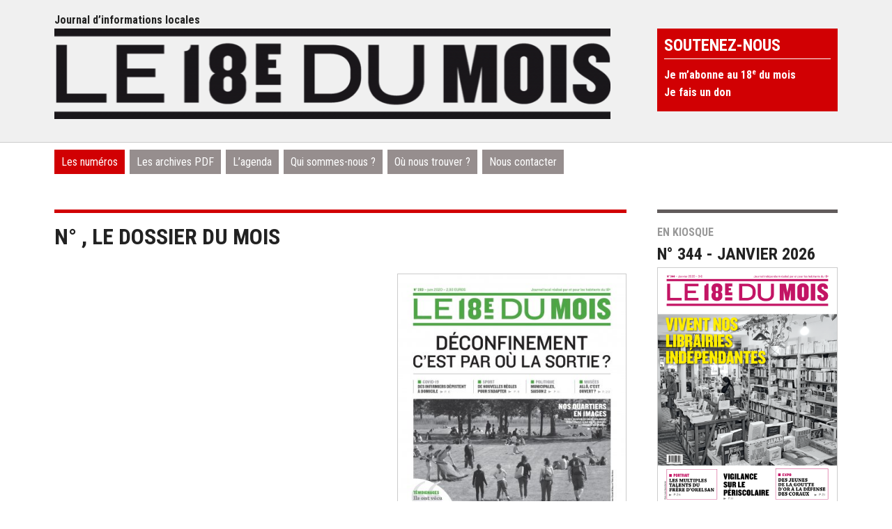

--- FILE ---
content_type: text/html; charset=utf-8
request_url: https://www.18dumois.info/-le-dossier-du-mois-1091-.html
body_size: 3399
content:

<!DOCTYPE html>
<html dir="ltr" lang="fr" class="ltr fr no-js">
<head>
	<script type='text/javascript'>/*<![CDATA[*/(function(H){H.className=H.className.replace(/\bno-js\b/,'js')})(document.documentElement);/*]]>*/</script>
	<title>Le dossier du mois - Le 18e du mois</title>
	
	<link rel="canonical" href="https://www.18dumois.info/-le-dossier-du-mois-1091-.html" />
	<meta http-equiv="Content-Type" content="text/html; charset=utf-8" />
<meta name="viewport" content="width=device-width, initial-scale=1" />

<link rel="alternate" type="application/rss+xml" title="Syndiquer tout le site" href="spip.php?page=backend" />
   
<link rel='stylesheet' href='local/cache-css/dc00d56e6725d7e5e0cdf6c8c3610dbc.css?1759222054' type='text/css' />








<script>
var mediabox_settings={"auto_detect":true,"ns":"box","tt_img":true,"sel_g":"#documents_portfolio a[type='image\/jpeg'],#documents_portfolio a[type='image\/png'],#documents_portfolio a[type='image\/gif']","sel_c":".mediabox","str_ssStart":"Diaporama","str_ssStop":"Arr\u00eater","str_cur":"{current}\/{total}","str_prev":"Pr\u00e9c\u00e9dent","str_next":"Suivant","str_close":"Fermer","str_loading":"Chargement\u2026","str_petc":"Taper \u2019Echap\u2019 pour fermer","str_dialTitDef":"Boite de dialogue","str_dialTitMed":"Affichage d\u2019un media","splash_url":"","lity":{"skin":"_simple-dark","maxWidth":"90%","maxHeight":"90%","minWidth":"400px","minHeight":"","slideshow_speed":"2500","opacite":"0.9","defaultCaptionState":"expanded"}};
</script>
<!-- insert_head_css -->



<!-- Debut CS -->

<!-- Fin CS -->











<link href="https://fonts.googleapis.com/css?family=Roboto+Condensed:400,700" rel="stylesheet"> 
<link href="https://fonts.googleapis.com/css?family=Merriweather:400,700" rel="stylesheet">
<link href="https://fonts.googleapis.com/css?family=Roboto+Slab:400,700" rel="stylesheet"> 


<script src="prive/javascript/jquery.js?1757328956" type="text/javascript"></script>

<script src="prive/javascript/jquery.form.js?1757328956" type="text/javascript"></script>

<script src="prive/javascript/jquery.autosave.js?1757328956" type="text/javascript"></script>

<script src="prive/javascript/jquery.placeholder-label.js?1757328956" type="text/javascript"></script>

<script src="prive/javascript/ajaxCallback.js?1757328956" type="text/javascript"></script>

<script src="prive/javascript/js.cookie.js?1757328956" type="text/javascript"></script>
<!-- insert_head -->
<script src="plugins-dist/mediabox/lib/lity/lity.js?1757328958" type="text/javascript"></script>
<script src="plugins-dist/mediabox/lity/js/lity.mediabox.js?1757328958" type="text/javascript"></script>
<script src="plugins-dist/mediabox/javascript/spip.mediabox.js?1757328958" type="text/javascript"></script>
<!-- Debut CS -->
<script src="local/couteau-suisse/header.js" type="text/javascript"></script>
<!-- Fin CS -->

<script type='text/javascript' src='prive/javascript/js.cookie.js?1757328956'></script>
<script src='local/cache-js/jsdyn-socialtags_js-06da4019.js?1751635147' type='text/javascript'></script>



<!-- Global site tag (gtag.js) - Google Analytics -->
<script async src="https://www.googletagmanager.com/gtag/js?id=158055029"></script>
<script>
  window.dataLayer = window.dataLayer || [];
  function gtag(){dataLayer.push(arguments);}
  gtag('js', new Date());

  gtag('config', '158055029');
</script>


<link rel="icon" type="image/x-icon" href="squelettes/images/favicon.ico" />
<link rel="shortcut icon" type="image/x-icon" href="squelettes/images/favicon.ico" />	
	<link rel="alternate" type="application/rss+xml" title="Syndiquer cette rubrique" href="spip.php?page=backend&amp;id_rubrique=1091" />
<!-- Plugin Métas + -->
<!-- Dublin Core -->
<link rel="schema.DC" href="https://purl.org/dc/elements/1.1/" />
<link rel="schema.DCTERMS" href="https://purl.org/dc/terms/" />
<meta name="DC.Format" content="text/html" />
<meta name="DC.Type" content="Text" />
<meta name="DC.Language" content="fr" />
<meta name="DC.Title" lang="fr" content="Le dossier du mois &#8211; Le 18e du mois" />

<meta name="DC.Date" content="2020-06-09" />
<meta name="DC.Date.Modified" content="2024-10-15" />
<meta name="DC.Identifier" content="https://www.18dumois.info/-le-dossier-du-mois-1091-.html" />
<meta name="DC.Publisher" content="Le 18e du mois" />
<meta name="DC.Source" content="https://www.18dumois.info" />

<meta name="DC.Creator" content="Le 18e du mois" />





<!-- Open Graph -->
 
<meta property="og:rich_attachment" content="true" />

<meta property="og:site_name" content="Le 18e du mois" />
<meta property="og:type" content="article" />
<meta property="og:title" content="Le dossier du mois &#8211; Le 18e du mois" />
<meta property="og:locale" content="fr_FR" />
<meta property="og:url" content="https://www.18dumois.info/-le-dossier-du-mois-1091-.html" />


 

<meta property="og:image" content="https://www.18dumois.info/local/cache-vignettes/L1199xH630/35e79e79495d3fc84bed6a9e93d695-fe3db.jpg" />
<meta property="og:image:width" content="1199" />
<meta property="og:image:height" content="630" />
<meta property="og:image:type" content="image/jpeg" />



<meta property="article:published_time" content="2020-06-09" />
<meta property="article:modified_time" content="2024-10-15" />

<meta property="article:author" content="Le 18e du mois" />








<!-- Twitter Card -->
<meta name="twitter:card" content="summary_large_image" />
<meta name="twitter:title" content="Le dossier du mois &#8211; Le 18e du mois" />

<meta name="twitter:dnt" content="on" />
<meta name="twitter:url" content="https://www.18dumois.info/-le-dossier-du-mois-1091-.html" />

<meta name="twitter:image" content="https://www.18dumois.info/local/cache-vignettes/L506xH253/dadca823ae285f1de1c892ef7ca1d4-0d7c5.jpg?1731637767" />
</head>

<body class="pas_surlignable page_rubrique">
		<div class="clearfix header">
<div class="page">
	<div class="top clearfix">
		<p id="slogan">Journal d’informations locales</p>
	</div>
	
	
	<h1 class="spip_logo_site"><a rel="start home" href="https://www.18dumois.info/" title="Accueil"><img
	src="local/cache-vignettes/L800xH130/siteon0-f5bfa.png?1689758163" class='spip_logo' width='800' height='130'
	alt="" /><span class="titre-site">Le 18<sup class="typo_exposants">e</sup> du mois</span></a></h1>
	
	<div class="haut">
	<div class="pave abonnement">
	<h2>Soutenez-nous</h2>
	<ul>
		
	<li><a href="Abonnement.html">Je m&#8217;abonne au 18<sup class="typo_exposants">e</sup> du mois</a></li>
		
	<li><a href="je-fais-un-don.html">Je fais un don</a></li>
		
	</ul>
</div>
	
</div>
</div>
	</div><div class="page">


	<div class="nav clearfix" id="nav">
	<ul>
		
		<li class="nav-item on"><a href="-Les-numeros-.html">Les numéros</a></li>
		
		<li class="nav-item"><a href="-les-archives-pdf-.html">Les archives PDF</a></li>
		
		<li class="nav-item"><a href="-l-agenda-.html">L&#8217;agenda</a></li>
		
		
		<li class="nav-item"><a href="qui-sommes-nous.html">Qui sommes-nous&nbsp;?</a></li>
		
		<li class="nav-item"><a href="ou-nous-trouver.html">Où nous trouver&nbsp;?</a></li>
		
		<li class="nav-item"><a href="Nous-contacter.html">Nous contacter</a></li>
		
		
	</ul>
</div>
	<div class="main">

		
		<div class="wrapper">
		<div class="content" id="content">

	
			<div class="cartouche">
				<h1 class="crayon rubrique-titre-1091 surlignable">n° , Le dossier du mois</h1>
			</div>
	
			
			<div class="une">
				<div class="logo">
			<a href="IMG/logo/logo/rubon1084.jpg" title="Le dossier du mois" class="mediabox"><img
	src="local/cache-vignettes/L400xH533/rubon1084-69aa1.jpg?1689763022" class='spip_logo' width='400' height='533' alt='Le dossier du mois' />     
            	</a>
			</div>
				<ul>
			
		
								
					
					</ul>
			</div>
			
			<div class="deux">
				<ul>
			
					</ul>
			</div>

	
		</div><!--.content-->
		</div><!--.wrapper-->
	
		<div class="aside">
	
			<div class="kiosque_aside">
		
			<p class="surtitre">En kiosque</p>
			<h2>N° 344 - janvier 2026<a href="-janvier-2026-.html"><img
	src="local/cache-vignettes/L400xH539/344_01_une-5d76d.png?1767714497" class='spip_logo' width='400' height='539'
	alt="" /></a></h2>
		
</div>

<!--<div class="pave newsletter">
	<h2>Suivez-nous</h2>
	<ul>
	<li><a href="spip.php?article861">Je m'inscris à la newsletter</a></li>
	</ul>
</div>-->
<div class="pave contribe">
	<h2>Agenda</h2>
	<ul>
	<li><a href="spip.php?article812">Proposez un événement</a></li>
	</ul>
</div>			

		
			
		</div><!--.aside-->
	</div><!--.main-->

</div><!--.page-->
	<div class="footer clearfix">
<div class="page clearfix">
	<p class="colophon">
		<img src="squelettes/images/logo-pm.png" width="101" height="40" alt="Le 18e" />
		
		© Le 18<sup class="typo_exposants">e</sup> du mois&nbsp;&nbsp;&nbsp; <a href="https://www.facebook.com/le18edumois/" target="_blank"><img src="squelettes/images/ico-facebook.png" width="26" height="26" alt="Facebook"/></a><a href="https://twitter.com/le18edumois" target="_blank"><img src="squelettes/images/ico-twitter.png" width="26" height="26" alt="Twitter"/></a>
	<br />

		<a href="mentions-legales.html">Mentions légales</a>
		 • 
		<a href="soumettez-un-evenement.html">Soumettez un événement</a>
		
        		
		• <a href="-les-archives-pdf-.html">Les archives PDF</a>
		
	 
	</p>
	<small class="generator">
		<div class="formulaire_spip formulaire_recherche" id="formulaire_recherche">
<form action="spip.php?page=recherche" method="get"><div class="editer-groupe">
	<input name="page" value="recherche" type="hidden"
>
	
	<label for="recherche">Rechercher :</label>
	<input type="search" class="search text" size="10" name="recherche" id="recherche" placeholder="Rechercher dans le site" accesskey="4" autocapitalize="off" autocorrect="off"
	/><input type="submit" class="submit" value="&gt;&gt;" title="Rechercher" />
</div></form>
</div>
		<a href="spip.php?page=aide" class='mediabox'><span class="aide">Aide à la recherche</span></a>
		
  </small>
</div>
<div style="display: none">
	<hr>

	<h3>Recherche avec Google</h3>
	<div class="page clearfix">
		<script async src="https://cse.google.com/cse.js?cx=120345bf564cf4958">
</script>
<div class="gcse-search"></div>
		<a href="https://www.google.fr/advanced_search" target="_blank">Recherche avancée Google</a>
		</div>
</div>
</div></body>
</html>



--- FILE ---
content_type: image/svg+xml
request_url: https://www.18dumois.info/squelettes/images/aide2.svg
body_size: 1091
content:
<!DOCTYPE svg PUBLIC "-//W3C//DTD SVG 1.1//EN" "http://www.w3.org/Graphics/SVG/1.1/DTD/svg11.dtd">
<!-- Uploaded to: SVG Repo, www.svgrepo.com, Transformed by: SVG Repo Mixer Tools -->
<svg width="64px" height="64px" viewBox="0 0 24 24" fill="none" xmlns="http://www.w3.org/2000/svg">
<g id="SVGRepo_bgCarrier" stroke-width="0"/>
<g id="SVGRepo_tracerCarrier" stroke-linecap="round" stroke-linejoin="round"/>
<g id="SVGRepo_iconCarrier"> <path fill-rule="evenodd" clip-rule="evenodd" d="M12 19.5C16.1421 19.5 19.5 16.1421 19.5 12C19.5 7.85786 16.1421 4.5 12 4.5C7.85786 4.5 4.5 7.85786 4.5 12C4.5 16.1421 7.85786 19.5 12 19.5ZM12 21C16.9706 21 21 16.9706 21 12C21 7.02944 16.9706 3 12 3C7.02944 3 3 7.02944 3 12C3 16.9706 7.02944 21 12 21ZM12.75 15V16.5H11.25V15H12.75ZM10.5 10.4318C10.5 9.66263 11.1497 9 12 9C12.8503 9 13.5 9.66263 13.5 10.4318C13.5 10.739 13.3151 11.1031 12.9076 11.5159C12.5126 11.9161 12.0104 12.2593 11.5928 12.5292L11.25 12.7509V14.25H12.75V13.5623C13.1312 13.303 13.5828 12.9671 13.9752 12.5696C14.4818 12.0564 15 11.3296 15 10.4318C15 8.79103 13.6349 7.5 12 7.5C10.3651 7.5 9 8.79103 9 10.4318H10.5Z" fill="#080341"/> </g>
</svg>